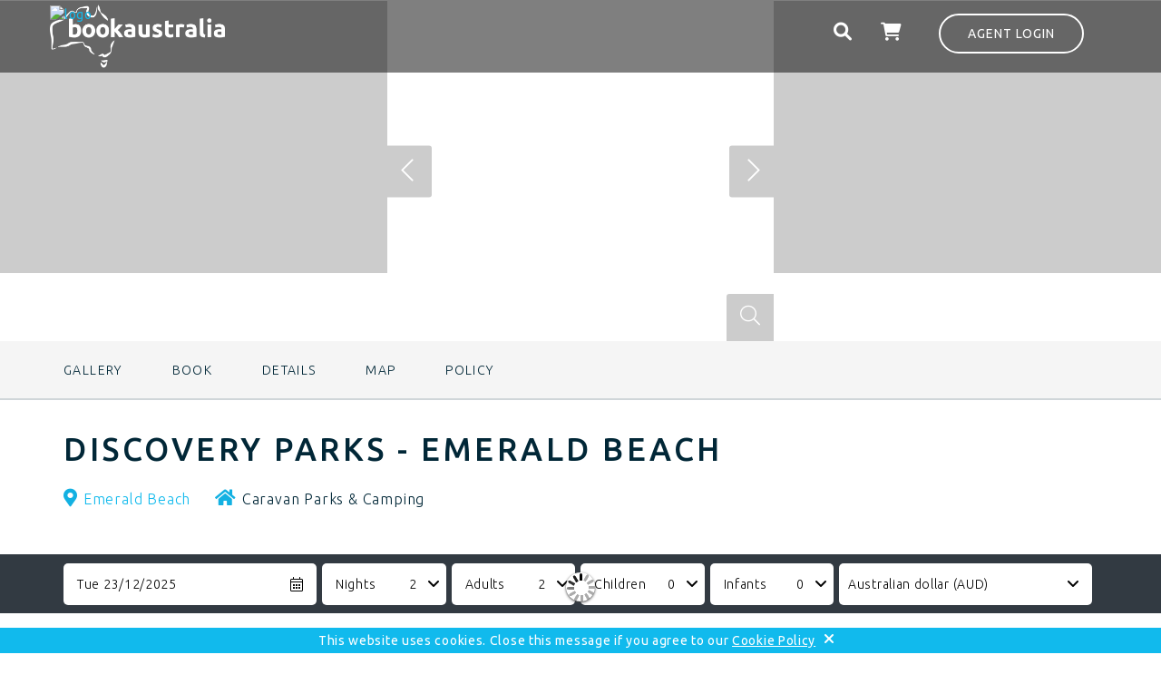

--- FILE ---
content_type: text/html; charset=utf-8
request_url: https://www.bookaustralia.com.au/discovery-parks-emerald-beach
body_size: 13364
content:
<!DOCTYPE html>
<!--[if IE 9]>         <html class="no-js ie9" xmlns="http://www.w3.org/1999/xhtml" xml:lang="en" lang="en"> <![endif]-->
<!--[if IE 8]>         <html class="no-js ie8" xmlns="http://www.w3.org/1999/xhtml" xml:lang="en" lang="en"> <![endif]-->
<!--[if gt IE 9]><!--> <html class="no-js" xmlns="http://www.w3.org/1999/xhtml" xml:lang="en" lang="en"> <!--<![endif]-->
<head>
    <!-- Google Tag Manager -->
    <script>(function(w,d,s,l,i){w[l]=w[l]||[];w[l].push({'gtm.start':
new Date().getTime(),event:'gtm.js'});var f=d.getElementsByTagName(s)[0],
j=d.createElement(s),dl=l!='dataLayer'?'&l='+l:'';j.async=true;j.src=
'https://www.googletagmanager.com/gtm.js?id='+i+dl;
// start custom onload event listener
j.addEventListener('load', function() {var _ge = new CustomEvent('gtm_loaded', { bubbles: true }); d.dispatchEvent(_ge);}); // custom onload event listener
// /end custom onload event listener
f.parentNode.insertBefore(j,f);
})(window,document,'script','dataLayer','GTM-T977XKT');</script>
    <!-- End Google Tag Manager -->

<!-- empty line -->


    
    
    



    
    
    



    
    
    


<meta property="og:site_name" content="Book Australia" />
<meta property="og:type" content="article" />
<meta property="og:url" content="https://www.bookaustralia.com.au" />
<meta property="og:image" content="https://www.bookaustralia.com.au/templates/bookaustralia/images/fb-sharing-image.jpg" />
<meta name="twitter:card" content="summary" />
<meta name="twitter:url" content="https://www.bookaustralia.com" />
<meta name="MobileOptimized" content="width">
<meta name="HandheldFriendly" content="true">
<meta name="viewport" content="width=device-width, initial-scale=1, minimum-scale=1.0, maximum-scale=1.0, user-scalable=no">
<meta http-equiv="cleartype" content="on">
<!-- Upgrade resource requests to https -->
<meta http-equiv="Content-Security-Policy" content="upgrade-insecure-requests">

<link rel="shortcut icon" href="/templates/bookaustralia/favicon/favicon.ico" type="image/vnd.microsoft.icon" />
<link rel="apple-touch-icon" sizes="57x57" href="/templates/bookaustralia/favicon/apple-icon-57x57.png">
<link rel="apple-touch-icon" sizes="60x60" href="/templates/bookaustralia/favicon/apple-icon-60x60.png">
<link rel="apple-touch-icon" sizes="72x72" href="/templates/bookaustralia/favicon/apple-icon-72x72.png">
<link rel="apple-touch-icon" sizes="76x76" href="/templates/bookaustralia/favicon/apple-icon-76x76.png">
<link rel="apple-touch-icon" sizes="114x114" href="/templates/bookaustralia/favicon/apple-icon-114x114.png">
<link rel="apple-touch-icon" sizes="120x120" href="/templates/bookaustralia/favicon/apple-icon-120x120.png">
<link rel="apple-touch-icon" sizes="144x144" href="/templates/bookaustralia/favicon/apple-icon-144x144.png">
<link rel="apple-touch-icon" sizes="152x152" href="/templates/bookaustralia/favicon/apple-icon-152x152.png">
<link rel="apple-touch-icon" sizes="180x180" href="/templates/bookaustralia/favicon/apple-icon-180x180.png">
<link rel="icon" type="image/png" sizes="192x192"  href="/templates/bookaustralia/favicon/android-icon-192x192.png">
<link rel="icon" type="image/png" sizes="32x32" href="/templates/bookaustralia/favicon/favicon-32x32.png">
<link rel="icon" type="image/png" sizes="96x96" href="/templates/bookaustralia/favicon/favicon-96x96.png">
<link rel="icon" type="image/png" sizes="16x16" href="/templates/bookaustralia/favicon/favicon-16x16.png">
<link rel="manifest" href="/templates/bookaustralia/favicon/manifest.json">
<meta name="msapplication-TileColor" content="#ffffff">
<meta name="msapplication-TileImage" content="/templates/bookaustralia/favicon/ms-icon-144x144.png">
<meta name="theme-color" content="#ffffff">



<base href="https://www.bookaustralia.com.au/bookings/discovery-parks-emerald-beach" />
<title>Book Australia - Discovery Parks - Emerald Beach</title>
<base href="https://www.bookaustralia.com.au/bookings/discovery-parks-emerald-beach" />
<meta http-equiv="content-type" content="text/html; charset=utf-8" />
<meta name="keywords" content="Discovery Parks - Emerald Beach,accommodation" />
<meta property="og:url" content="https://www.bookaustralia.com.au/bookings/discovery-parks-emerald-beach" />
<meta property="og:type" content="website" />
<meta property="og:title" content="Discovery Parks - Emerald Beach" />
<meta property="og:description" content="Beachfront indulgence. Enjoy the lush green surrounds of the beautiful Emerald Beach Holiday Park, right on the beach. Swim, surf, and snorkel [...]" />
<meta property="og:image" content="https://images.bookeasy.com.au/website/thumbs/800_600_crop/bookaus/561521-primary-165be642-1638-4088-a854-6e77e62ae8b2.jpg" />
<meta name="description" content="Beachfront indulgence. Enjoy the lush green surrounds of the beautiful Emerald Beach Holiday Park, right on the beach. Swim, surf, and snorkel in the ocean, or jump into a kayak to explore local river" />
<meta name="generator" content="Impart Media" />
<link href="/discovery-parks-emerald-beach" rel="canonical" />
<style type="text/css">
@media (min-width:768px) {
}
</style>
<link rel="stylesheet" href="/templates/bookaustralia/dist/../dist/template.bundle.prod.749fa244357a867a3f68.css" type="text/css" />
  <link rel="stylesheet" href="/layouts/impartmedia/itinerary-planner-core/layout.css" type="text/css"  />
  <link rel="stylesheet" href="/layouts/impartmedia/activitiesv2/layout.css" type="text/css"  />
  <link rel="stylesheet" href="/media/impartmedia/v3/css/im-gadgetbutton.css" type="text/css"  />

    <link href="https://fonts.googleapis.com/css?family=Ubuntu:300,400,500,700&display=swap" rel="stylesheet">


<style> :root body { --colour-request:#4abbee; --colour-instant:#87c540; --colour-unavail:#bdbdbd; } body .im-gadgetbutton { background-color:var(--colour-request); } body .im-gadgetbutton.instant-confirmation, body .instant-confirmation .im-gadgetbutton { background-color:var(--colour-instant); }  body .im-gadgetbutton.unavailable, body .min-nights .im-gadgetbutton { background:var(--colour-unavail); } </style>
<script> var site_base_url = "https://www.bookaustralia.com.au/"; </script>
</head>
<body id="contentpage" class="html not-logged-in no-sidebars page-node site com_bookeasy view-details no-layout no-task itemid-176" ><!-- Google Tag Manager (noscript) -->
<noscript><iframe src="https://www.googletagmanager.com/ns.html?id=GTM-T977XKT" height="0" width="0" style="display:none;visibility:hidden"></iframe></noscript>
<!-- End Google Tag Manager (noscript) -->
<!-- cart bar ... DO NOT DELETE ... this bar only appears once an operator's room/tour has been added to cart -->
<div id="cart-bar">
<div class="cart-bar-fixed">
<div class="container">
<div class="row">
<div class="col-xs-12 col-sm-6">
<!-- BE gadgets cart -->
<div id="cart-bar-button"></div>
</div>
<div class="col-xs-12 col-sm-6 align-right-sm">
<!-- IM trip planner cart -->
</div>
</div>
</div>
</div>
<div class="cart-bar-spacer"></div>
</div>




<header>
    <div class="container-fluid ">
        <div class="row">
            <div class="col-xs-12">
                <div class="container">
                    <div class="row">
                        <!-- Header Logo -->
                        <div class="header-logo col-xs-5 col-sm-4 col-md-6">
                            <a href="/"><img src="https://images.impartmedia.com/bookaustralia.com.au/blank.png" alt="logo" /></a>
                        </div>
                        <div class="header-right col-xs-7 col-sm-8 col-md-6">
                            <!-- Auth Gadget Button -->
                            <div class="header-login">
                                <div id="auth-button" class="unknown"><a href="javascript:void(0);">Agent Login</a></div>
                            </div>
                            <!-- Wishlist / Trip planner -->
                            <div class="header-trip-planner">
                                <div class="header-trip-planner-inner">
                                    <span class="header-trip__item-number"></span>
                                    <span class="header-trip-icon"></span>
                                </div>
                            </div>
                            <!-- Cart -->
                            <div class="header-cart">
                                <i class="fa fa-shopping-cart"></i>
                                <span class="header-cart__item-number"></span>
                                <span class="header-cart__total-price"></span>
                            </div>
                            <!-- Ultrasearch -->
                            <div id="header-search" class="header-search">
                                <div id="search">
                                    
<div class="search-button-icon">
    <i class="fa fa-search">
        <input type="button" value="" id="mod-search-button" />
    </i>
</div>
<div class="search-form">
<form action="/bookings"  method="post" onsubmit="document.location=window.location.href; return false;" >
        <div class="search-word">
            <div class="container">
                <div class="row">
                    <div class="col-xs-12">
                        <!--<i class="fa fa-search search-icon"></i>-->
                        <i class="fas fa-times close-icon"></i>
                        <input name="searchword" id="mod-search-searchword" class="inputbox search-query" type="text" placeholder="Search this Site" onkeyup="ultraSearch(this)" autocomplete="off" />
                    </div>
                </div>
            </div>
        </div>
        <input type="hidden" name="task" value="search" />
        <input type="hidden" name="option" value="com_search" />
        <input type="hidden" name="Itemid" value="176" />
        <div class="clear"></div>
    </form>
</div>
                                    <div class="clear"></div>
                                </div>
                            </div>
                            <!-- Auth Gadget Button -->
                            <div class="header-book">
                                <div class="book-button"><a href="/bookings">Book</a></div>
                            </div>
                            <!-- Auth Gadget Popup -->
                            <div class="auth-gadget">
                                <div class="auth"><div id="authGadget"></div></div>
                            </div>

                        </div>
                    </div>
                </div>
            </div>
        </div>
    </div>
</header>

<!-- Breadcrumbs -->
<div class="container">
    <div class="row">
        <div class="col-xs-12">
            <div class="header-breadcrumbs">
                
<ul itemscope itemtype="https://schema.org/BreadcrumbList" class="breadcrumb">
<li class="active">
<span class="divider icon-location"></span>
</li>
<li itemprop="itemListElement" itemscope itemtype="https://schema.org/ListItem">
<a itemprop="item" href="/" class="pathway"><span itemprop="name">Home</span></a>
<span class="divider">
&gt;</span>
<meta itemprop="position" content="1">
</li>
<li itemprop="itemListElement" itemscope itemtype="https://schema.org/ListItem">
<a itemprop="item" href="/bookings" class="pathway"><span itemprop="name">Bookings</span></a>
<span class="divider">
&gt;</span>
<meta itemprop="position" content="2">
</li>
<li itemprop="itemListElement" itemscope itemtype="https://schema.org/ListItem" class="active">
<span itemprop="name">
Discovery Parks - Emerald Beach</span>
<meta itemprop="position" content="3">
</li>
</ul>
            </div>
        </div>
    </div>
</div>
 


 
 
 
 

        
        
        <main>
            <div class="content-area">
                
<!-- atdwPixel not enabled -->
<script type="text/javascript">
function switchDetailsPageTab($obj, $tabName) {
jQuery('.details-tab-'+$tabName).slideToggle('fast');
if (jQuery($obj).parent().hasClass('details-tab-collapsible-active')) {
jQuery($obj).parent().removeClass('details-tab-collapsible-active');
} else {
jQuery($obj).parent().addClass('details-tab-collapsible-active');
}
initialise(); // re-initialise() the google map, so that it redraws correctly after switching tabs
return false;
}
</script>

<a name="gallery" class="jump-to-anchor jump-to-anchor-gallery"></a>
<!-- DETAILS GADGET -->
<div id="details-gadget" class="fullwidth accom ">
<div class="operator-details-top">
<div class="gallery-background">
<div class="wrapper-operator-gallery">
    <!-- IMAGE GALLERY -->
    <div id="gallery-lightbox"></div>
    <div id="gallery-container">
        <div class="imagegallery__v3-overlay">
            <div class="overlay_left"></div>
            <div class="overlay_middle"></div>
            <div class="overlay_right"></div>
        </div>
        <div class="imagegallery__v3" data-cycle-timeout="0" data-show-thumbnails-arrows="true" data-show-lightboxes="true">
<div data-src="https://images.bookeasy.com.au/website/thumbs/800_600_crop/bookaus/561521-primary-165be642-1638-4088-a854-6e77e62ae8b2.jpg" data-alt=""></div><div data-src="https://images.bookeasy.com.au/website/thumbs/800_600_crop/bookaus/561521-std-16bf4f39-236f-4d2c-b2d6-c1a8afcc55ad.jpg" data-alt=""></div><div data-src="https://images.bookeasy.com.au/website/thumbs/800_600_crop/bookaus/561521-std-6bad49e9-8c44-498c-b636-e784da2fff1c.jpg" data-alt=""></div><div data-src="https://images.bookeasy.com.au/website/thumbs/800_600_crop/bookaus/561521-std-6bfe5f4b-952a-4acc-8739-44924a958da0.jpg" data-alt=""></div><div data-src="https://images.bookeasy.com.au/website/thumbs/800_600_crop/bookaus/561521-std-e45f0aa9-696f-4059-9f8e-da85d69c3c87.jpg" data-alt=""></div><div data-src="https://images.bookeasy.com.au/website/thumbs/800_600_crop/bookaus/561521-std-f86624f8-1b56-4751-9715-7597e2247984.jpg" data-alt=""></div><div data-src="https://images.bookeasy.com.au/website/thumbs/800_600_crop/bookaus/561521-std-49351951-aaed-48e7-8873-60d2ce70086c.jpg" data-alt=""></div><div data-src="https://images.bookeasy.com.au/website/thumbs/800_600_crop/bookaus/561521-std-1295473b-908e-42e4-9dcb-5226867cec5a.jpg" data-alt=""></div><div data-src="https://images.bookeasy.com.au/website/thumbs/800_600_crop/bookaus/561521-std-7a883bd0-4b8c-401b-9593-de2c2fc07974.jpg" data-alt=""></div><div data-src="https://images.bookeasy.com.au/website/thumbs/800_600_crop/bookaus/561521-std-9b9d4588-8d1b-47df-9cea-7a931883e1d5.jpg" data-alt=""></div>        </div>
    </div>
 <div class="operator-light-gallery-images" style="display:none;"><div data-src="https://images.bookeasy.com.au/website/thumbs/800_600_crop/bookaus/561521-primary-165be642-1638-4088-a854-6e77e62ae8b2.jpg" data-alt=""></div><div data-src="https://images.bookeasy.com.au/website/thumbs/800_600_crop/bookaus/561521-std-16bf4f39-236f-4d2c-b2d6-c1a8afcc55ad.jpg" data-alt=""></div><div data-src="https://images.bookeasy.com.au/website/thumbs/800_600_crop/bookaus/561521-std-6bad49e9-8c44-498c-b636-e784da2fff1c.jpg" data-alt=""></div><div data-src="https://images.bookeasy.com.au/website/thumbs/800_600_crop/bookaus/561521-std-6bfe5f4b-952a-4acc-8739-44924a958da0.jpg" data-alt=""></div><div data-src="https://images.bookeasy.com.au/website/thumbs/800_600_crop/bookaus/561521-std-e45f0aa9-696f-4059-9f8e-da85d69c3c87.jpg" data-alt=""></div><div data-src="https://images.bookeasy.com.au/website/thumbs/800_600_crop/bookaus/561521-std-f86624f8-1b56-4751-9715-7597e2247984.jpg" data-alt=""></div><div data-src="https://images.bookeasy.com.au/website/thumbs/800_600_crop/bookaus/561521-std-49351951-aaed-48e7-8873-60d2ce70086c.jpg" data-alt=""></div><div data-src="https://images.bookeasy.com.au/website/thumbs/800_600_crop/bookaus/561521-std-1295473b-908e-42e4-9dcb-5226867cec5a.jpg" data-alt=""></div><div data-src="https://images.bookeasy.com.au/website/thumbs/800_600_crop/bookaus/561521-std-7a883bd0-4b8c-401b-9593-de2c2fc07974.jpg" data-alt=""></div><div data-src="https://images.bookeasy.com.au/website/thumbs/800_600_crop/bookaus/561521-std-9b9d4588-8d1b-47df-9cea-7a931883e1d5.jpg" data-alt=""></div></div>
</div>
</div>
</div>
<!-- Navigation Sidebar -->
    <div class="navigation-sidebar-outer-wrapper">
        <div class="navigation-sidebar-inner-wrapper sticky">
            <div class="container">
                <div class="navigation-sidebar">
                    <ul>
                                                <li class="navigation-sidebar-gallery"><a href="#gallery" class="sidebar-nav-button">Gallery</a></li>
                        
                                                <li class="navigation-sidebar-book"><a href="#book" class="sidebar-nav-button">Book</a></li>
                        
                        
                                                <li class="navigation-sidebar-about"><a href="#about" class="sidebar-nav-button">Details</a></li>
                        
                        <li class="navigation-sidebar-map"><a href="#map" class="sidebar-nav-button">Map</a></li>
                        
                                                <li class="navigation-sidebar-policy"><a href="#policy" class="sidebar-nav-button">Policy</a></li>
                        
                    </ul>
                </div>
            </div>
        </div>
    </div>
<div class="operator-heading">
<div class="container">
<div class="row">
<div class="operator-title-wrapper col-xs-12 col-md-9">
                    <div class="visible-xs"><span class="operator-location"><a href="/bookings/results?state=NSW&amp;region=&amp;location=Emerald+Beach">Emerald Beach</a></span></div>

<h1 id="page-title" class="operator-title">Discovery Parks - Emerald Beach</h1>



<div id="page-subtitle" class=" hidden-xs">
                        <span class="operator-location"><a href="/bookings/results?state=NSW&amp;region=&amp;location=Emerald+Beach">Emerald Beach</a></span>
<span class="operator-type is-accom operator-type-caravan parks & camping">Caravan Parks & Camping</span>

                        
</div>
</div>
<div class="operator-heading-buttons col-xs-12 col-md-3">
<div class="trip-planner-add">

<!-- BUTTONS -->
<div class="buttons">
<ul>
</ul>
<div class="clear"></div>
</div>
</div>
<!-- Tour Button
-->
</div>

</div>
</div>
</div>
<div class="clear"></div>
<div id="details-tabrow">
<div class="details-tab-button details-tab-button-1 details-tab-button-active"><a href="#" onclick="return switchDetailsPageTab(this, 'booking')">Book a Room</a></div>
<div class="details-tab-button details-tab-button-afteractive "><a href="#" onclick="return switchDetailsPageTab(this, 'overview')">Overview</a></div><div class="details-tab-button "><a href="#" onclick="return switchDetailsPageTab(this, 'location')">Location &amp; Directions</a></div>
<div class="clear"></div>
</div>
<!-- TABS -->
<div id="details-tabs">

<a name="book" class="jump-to-anchor"></a>
<!-- BOOKING TAB -->
<div class="details-tab-booking">

<!-- ======================================================================
== ITEM GADGET
====================================================================== -->
<div id="itemGadget" class=" accom "></div>
<!-- /ITEM GADGET -->
<!--<h2>Your cart</h2>-->
<div id="cart" style="display:none"></div>
            <div class="gadget-images hidden"><div data-src="//images.bookeasy.com.au/website/images/bookaus/room151452-b0ca59b7-6b99-4001-a0d2-9ae1d64a704a.jpg" data-alt="Discovery Parks - Emerald Beach" data-id="151452"></div><div data-src="//images.bookeasy.com.au/website/images/bookaus/room151452-8cc702d0-1e70-4956-bc5d-658ba8b3f266.jpg" data-alt="Discovery Parks - Emerald Beach" data-id="151452"></div><div data-src="//images.bookeasy.com.au/website/images/bookaus/room151452-634d7539-693d-41d4-ab12-5e620914b839.jpg" data-alt="Discovery Parks - Emerald Beach" data-id="151452"></div><div data-src="//images.bookeasy.com.au/website/images/bookaus/room151452-f6461887-5901-4b0d-a73f-d207b2090e4a.jpg" data-alt="Discovery Parks - Emerald Beach" data-id="151452"></div><div data-src="//images.bookeasy.com.au/website/images/bookaus/room151452-6fabfe71-8afd-450f-8245-8b9a65990165.jpg" data-alt="Discovery Parks - Emerald Beach" data-id="151452"></div><div data-src="//images.bookeasy.com.au/website/images/bookaus/room151452-f71e96e5-32e3-41af-b7ca-7c235bc15a37.jpg" data-alt="Discovery Parks - Emerald Beach" data-id="151452"></div><div data-src="//images.bookeasy.com.au/website/images/bookaus/room151452-f2bc9dd5-2d10-4791-8cd0-a90ff74cf11a.jpg" data-alt="Discovery Parks - Emerald Beach" data-id="151452"></div><div data-src="//images.bookeasy.com.au/website/images/bookaus/room151452-383dd798-c9c9-4b5d-bc08-550428231fc8.jpg" data-alt="Discovery Parks - Emerald Beach" data-id="151452"></div><div data-src="//images.bookeasy.com.au/website/images/bookaus/room151452-8545b290-4c59-4060-a476-5854556a6f2c.jpg" data-alt="Discovery Parks - Emerald Beach" data-id="151452"></div><div data-src="//images.bookeasy.com.au/website/images/bookaus/room151452-bdbb8843-384c-44f5-8a16-ec665cedd822.jpg" data-alt="Discovery Parks - Emerald Beach" data-id="151452"></div><div data-src="//images.bookeasy.com.au/website/images/bookaus/room151452-12e244b3-82b8-434d-8315-4ff9d49b5842.jpg" data-alt="Discovery Parks - Emerald Beach" data-id="151452"></div><div data-src="//images.bookeasy.com.au/website/images/bookaus/room151453-7f116474-eeb4-4c40-adb2-5625f04b1b23.jpg" data-alt="Discovery Parks - Emerald Beach" data-id="151453"></div><div data-src="//images.bookeasy.com.au/website/images/bookaus/room151453-c65e519c-9eb6-4df2-9ff2-cb69b8374f43.jpg" data-alt="Discovery Parks - Emerald Beach" data-id="151453"></div><div data-src="//images.bookeasy.com.au/website/images/bookaus/room151453-2ef710e8-f5a8-4395-a32b-9edb4c714fcb.jpg" data-alt="Discovery Parks - Emerald Beach" data-id="151453"></div><div data-src="//images.bookeasy.com.au/website/images/bookaus/room151453-e679fd54-84e9-4c2f-ac62-e8ca51c75265.jpg" data-alt="Discovery Parks - Emerald Beach" data-id="151453"></div><div data-src="//images.bookeasy.com.au/website/images/bookaus/room151453-12c491c3-6463-438f-975d-d9479e77c7f9.jpg" data-alt="Discovery Parks - Emerald Beach" data-id="151453"></div><div data-src="//images.bookeasy.com.au/website/images/bookaus/room151453-17f5f69d-f2cf-4b4d-b8e7-f60fe03ff182.jpg" data-alt="Discovery Parks - Emerald Beach" data-id="151453"></div><div data-src="//images.bookeasy.com.au/website/images/bookaus/room151454-2ea83409-1f71-4fb8-b5ba-d8250179b5ff.jpg" data-alt="Discovery Parks - Emerald Beach" data-id="151454"></div><div data-src="//images.bookeasy.com.au/website/images/bookaus/room151454-7ed11126-9b34-469a-b0ac-6c38f178c3ad.jpg" data-alt="Discovery Parks - Emerald Beach" data-id="151454"></div><div data-src="//images.bookeasy.com.au/website/images/bookaus/room151454-069b9571-e090-4a77-a59b-29fc2984e85e.jpg" data-alt="Discovery Parks - Emerald Beach" data-id="151454"></div><div data-src="//images.bookeasy.com.au/website/images/bookaus/room151454-e4e28619-0e07-4026-ada2-2b84ec04d327.jpg" data-alt="Discovery Parks - Emerald Beach" data-id="151454"></div><div data-src="//images.bookeasy.com.au/website/images/bookaus/room151454-3e94e566-68c3-4757-a049-49bcbf5fa394.jpg" data-alt="Discovery Parks - Emerald Beach" data-id="151454"></div><div data-src="//images.bookeasy.com.au/website/images/bookaus/room151454-7814e454-ff48-4ab0-9c40-cbb35c735eda.jpg" data-alt="Discovery Parks - Emerald Beach" data-id="151454"></div><div data-src="//images.bookeasy.com.au/website/images/bookaus/room151454-e0b3aab5-864b-4c49-9700-d4db3665e792.jpg" data-alt="Discovery Parks - Emerald Beach" data-id="151454"></div><div data-src="//images.bookeasy.com.au/website/images/bookaus/room151454-07dc47e0-1574-4299-b3a1-afc6e5291797.jpg" data-alt="Discovery Parks - Emerald Beach" data-id="151454"></div><div data-src="//images.bookeasy.com.au/website/images/bookaus/room151455-460030a6-1623-4dec-954b-f19351dc7c79.jpg" data-alt="Discovery Parks - Emerald Beach" data-id="151455"></div><div data-src="//images.bookeasy.com.au/website/images/bookaus/room151455-d8983e3d-e973-48e8-ab48-baa43fbbaba0.jpg" data-alt="Discovery Parks - Emerald Beach" data-id="151455"></div><div data-src="//images.bookeasy.com.au/website/images/bookaus/room151455-f5c915e6-08cc-4e76-8a4d-a43cc12d7223.jpg" data-alt="Discovery Parks - Emerald Beach" data-id="151455"></div><div data-src="//images.bookeasy.com.au/website/images/bookaus/room151455-9dea7958-1d1c-40b7-8aa5-9ac50d76d81d.jpg" data-alt="Discovery Parks - Emerald Beach" data-id="151455"></div><div data-src="//images.bookeasy.com.au/website/images/bookaus/room151455-14c7d4f9-c687-4ff2-8cc8-28e551e0ff29.jpg" data-alt="Discovery Parks - Emerald Beach" data-id="151455"></div><div data-src="//images.bookeasy.com.au/website/images/bookaus/room151455-3629d179-0aeb-4393-8bac-37653cffd40c.jpg" data-alt="Discovery Parks - Emerald Beach" data-id="151455"></div><div data-src="//images.bookeasy.com.au/website/images/bookaus/room151455-1632c03e-c976-4b0c-8e60-3094247a7dd7.jpg" data-alt="Discovery Parks - Emerald Beach" data-id="151455"></div><div data-src="//images.bookeasy.com.au/website/images/bookaus/room151455-29469f85-dccb-454e-9794-509a11a7dcd1.jpg" data-alt="Discovery Parks - Emerald Beach" data-id="151455"></div><div data-src="//images.bookeasy.com.au/website/images/bookaus/room151455-83428c9d-6b98-4a48-a635-ad4f9e40e59a.jpg" data-alt="Discovery Parks - Emerald Beach" data-id="151455"></div><div data-src="//images.bookeasy.com.au/website/images/bookaus/room151455-979ae75d-595b-4a75-9675-2e33fde7437f.jpg" data-alt="Discovery Parks - Emerald Beach" data-id="151455"></div><div data-src="//images.bookeasy.com.au/website/images/bookaus/room151455-82d5e839-7cbe-4d1b-9320-30b2ef067d8d.jpg" data-alt="Discovery Parks - Emerald Beach" data-id="151455"></div><div data-src="//images.bookeasy.com.au/website/images/bookaus/room151456-2d7ae134-06d7-44eb-b08d-49041ad2ffcb.jpg" data-alt="Discovery Parks - Emerald Beach" data-id="151456"></div><div data-src="//images.bookeasy.com.au/website/images/bookaus/room151456-a03af98e-0c95-4414-be9e-df123bc3e5ca.jpg" data-alt="Discovery Parks - Emerald Beach" data-id="151456"></div><div data-src="//images.bookeasy.com.au/website/images/bookaus/room151456-daf9c9fc-0dc5-4550-a520-7325b9f4880b.jpg" data-alt="Discovery Parks - Emerald Beach" data-id="151456"></div><div data-src="//images.bookeasy.com.au/website/images/bookaus/room151456-e8d747b9-5999-412a-b9d6-97c92609a523.jpg" data-alt="Discovery Parks - Emerald Beach" data-id="151456"></div><div data-src="//images.bookeasy.com.au/website/images/bookaus/room151456-56b43228-19fd-42a3-92eb-e90d136f03d0.jpg" data-alt="Discovery Parks - Emerald Beach" data-id="151456"></div><div data-src="//images.bookeasy.com.au/website/images/bookaus/room151457-6b05dcdb-77bb-4129-9f3b-f0ab86e282bb.jpg" data-alt="Discovery Parks - Emerald Beach" data-id="151457"></div><div data-src="//images.bookeasy.com.au/website/images/bookaus/room151457-f9d8ef43-2874-48ef-9e91-6aa20552e00b.jpg" data-alt="Discovery Parks - Emerald Beach" data-id="151457"></div><div data-src="//images.bookeasy.com.au/website/images/bookaus/room151457-68cfbb5b-e1d8-43b8-b4fe-9ed0dd336f5d.jpg" data-alt="Discovery Parks - Emerald Beach" data-id="151457"></div><div data-src="//images.bookeasy.com.au/website/images/bookaus/room151457-e0935548-d09c-41d8-9fdd-9c66f77af18c.jpg" data-alt="Discovery Parks - Emerald Beach" data-id="151457"></div><div data-src="//images.bookeasy.com.au/website/images/bookaus/room151457-79259127-9b4f-409e-9cb3-85d9890b29a0.jpg" data-alt="Discovery Parks - Emerald Beach" data-id="151457"></div><div data-src="//images.bookeasy.com.au/website/images/bookaus/room151458-f42a8677-41b7-4f57-9520-849f7b714161.jpg" data-alt="Discovery Parks - Emerald Beach" data-id="151458"></div><div data-src="//images.bookeasy.com.au/website/images/bookaus/room151458-f4d371bd-24f7-44b7-8c7d-845e0d2c727b.jpg" data-alt="Discovery Parks - Emerald Beach" data-id="151458"></div><div data-src="//images.bookeasy.com.au/website/images/bookaus/room151458-750d11cd-93b5-4157-ac97-262cfadf32cf.jpg" data-alt="Discovery Parks - Emerald Beach" data-id="151458"></div><div data-src="//images.bookeasy.com.au/website/images/bookaus/room151458-b579d7fa-b216-45ca-8ddb-661954be982f.jpg" data-alt="Discovery Parks - Emerald Beach" data-id="151458"></div><div data-src="//images.bookeasy.com.au/website/images/bookaus/room151458-ff53f399-929a-4e6e-8bf3-18ff1631c03a.jpg" data-alt="Discovery Parks - Emerald Beach" data-id="151458"></div><div data-src="//images.bookeasy.com.au/website/images/bookaus/room151458-1a799c64-8ad5-4522-a364-56ff8d97fe13.jpg" data-alt="Discovery Parks - Emerald Beach" data-id="151458"></div><div data-src="//images.bookeasy.com.au/website/images/bookaus/room151459-a5db2eaa-9619-45ce-8651-9fd128051a41.jpg" data-alt="Discovery Parks - Emerald Beach" data-id="151459"></div><div data-src="//images.bookeasy.com.au/website/images/bookaus/room151459-af02f402-303e-4cff-bc49-1a38dc7a0cf2.jpg" data-alt="Discovery Parks - Emerald Beach" data-id="151459"></div><div data-src="//images.bookeasy.com.au/website/images/bookaus/room151459-fbf9054b-3027-406b-980c-2527aeea1cec.jpg" data-alt="Discovery Parks - Emerald Beach" data-id="151459"></div><div data-src="//images.bookeasy.com.au/website/images/bookaus/room151459-666c57e7-2d89-4d56-a599-4c923b9f435e.jpg" data-alt="Discovery Parks - Emerald Beach" data-id="151459"></div><div data-src="//images.bookeasy.com.au/website/images/bookaus/room151459-7582bc36-96c8-4dc8-9c3f-8e4ba09b384e.jpg" data-alt="Discovery Parks - Emerald Beach" data-id="151459"></div><div data-src="//images.bookeasy.com.au/website/images/bookaus/room151459-aa30f7b4-2f45-4d8e-9b5c-722a797dba8f.jpg" data-alt="Discovery Parks - Emerald Beach" data-id="151459"></div><div data-src="//images.bookeasy.com.au/website/images/bookaus/room151459-77a539a0-0133-4cd6-a21e-abf3ff3ecb52.jpg" data-alt="Discovery Parks - Emerald Beach" data-id="151459"></div><div data-src="//images.bookeasy.com.au/website/images/bookaus/room151460-8ba1ffec-6a6d-4c36-ae79-e6a6dc259a9f.jpg" data-alt="Discovery Parks - Emerald Beach" data-id="151460"></div><div data-src="//images.bookeasy.com.au/website/images/bookaus/room151460-e3157565-8bc9-4be5-9902-13d437dc8a4c.jpg" data-alt="Discovery Parks - Emerald Beach" data-id="151460"></div><div data-src="//images.bookeasy.com.au/website/images/bookaus/room151460-ff28a2bf-fdbf-46c9-b174-b1baec960441.jpg" data-alt="Discovery Parks - Emerald Beach" data-id="151460"></div><div data-src="//images.bookeasy.com.au/website/images/bookaus/room151460-8a9e325e-494d-4301-a9c1-176a8efde274.jpg" data-alt="Discovery Parks - Emerald Beach" data-id="151460"></div><div data-src="//images.bookeasy.com.au/website/images/bookaus/room151460-5bed044d-c391-4171-aeb3-e5a9ce7cd8b2.jpg" data-alt="Discovery Parks - Emerald Beach" data-id="151460"></div><div data-src="//images.bookeasy.com.au/website/images/bookaus/room151460-162c79d7-6172-4905-94cd-ac1149e6ac70.jpg" data-alt="Discovery Parks - Emerald Beach" data-id="151460"></div><div data-src="//images.bookeasy.com.au/website/images/bookaus/room151463-5462f4f4-0724-4828-9ae7-b983e018e8b0.jpg" data-alt="Discovery Parks - Emerald Beach" data-id="151463"></div><div data-src="//images.bookeasy.com.au/website/images/bookaus/room151464-673a9f88-1cda-4be9-99f0-cb64b80e167e.jpg" data-alt="Discovery Parks - Emerald Beach" data-id="151464"></div><div data-src="//images.bookeasy.com.au/website/images/bookaus/room151465-591d2913-f94e-4c8e-9030-8be66291f87f.jpg" data-alt="Discovery Parks - Emerald Beach" data-id="151465"></div><div data-src="//images.bookeasy.com.au/website/images/bookaus/room151466-af78714d-7dff-45b2-9b66-7d5044adcef5.jpg" data-alt="Discovery Parks - Emerald Beach" data-id="151466"></div><div data-src="//images.bookeasy.com.au/website/images/bookaus/room151467-3c63d670-5571-4910-b866-cfde8d19ec93.jpg" data-alt="Discovery Parks - Emerald Beach" data-id="151467"></div><div data-src="//images.bookeasy.com.au/website/images/bookaus/room151468-33db8720-298e-4a3d-9e4b-e1b4a249be4f.jpg" data-alt="Discovery Parks - Emerald Beach" data-id="151468"></div><div data-src="//images.bookeasy.com.au/website/images/bookaus/room151469-a8055f7e-69a9-4da1-9ce6-d33cef9c000d.jpg" data-alt="Discovery Parks - Emerald Beach" data-id="151469"></div><div data-src="//images.bookeasy.com.au/website/images/bookaus/room151470-06997182-21fb-4fc3-bfe9-384ad3553504.jpg" data-alt="Discovery Parks - Emerald Beach" data-id="151470"></div><div data-src="//images.bookeasy.com.au/website/images/bookaus/room222407-2e0e4611-7c65-4c41-95a8-0ea084959c25.jpg" data-alt="Discovery Parks - Emerald Beach" data-id="222407"></div><div data-src="//images.bookeasy.com.au/website/images/bookaus/room222407-93ebd744-9661-47a1-b9f8-769440581ffb.jpg" data-alt="Discovery Parks - Emerald Beach" data-id="222407"></div><div data-src="//images.bookeasy.com.au/website/images/bookaus/room222407-4c7d22cb-b235-457e-8aa1-389248d5c694.jpg" data-alt="Discovery Parks - Emerald Beach" data-id="222407"></div><div data-src="//images.bookeasy.com.au/website/images/bookaus/room222407-30abef6f-368f-48b1-96a8-56035e31ae07.jpg" data-alt="Discovery Parks - Emerald Beach" data-id="222407"></div><div data-src="//images.bookeasy.com.au/website/images/bookaus/room222407-91817b58-bb67-4547-ba88-f2c04bfa82ec.jpg" data-alt="Discovery Parks - Emerald Beach" data-id="222407"></div><div data-src="//images.bookeasy.com.au/website/images/bookaus/room222407-72a4dea0-5323-4ca2-91a0-2f2a718ddff7.jpg" data-alt="Discovery Parks - Emerald Beach" data-id="222407"></div><div data-src="//images.bookeasy.com.au/website/images/bookaus/room222407-70d80bf9-4ea2-428f-bdb6-0639e594b8d5.jpg" data-alt="Discovery Parks - Emerald Beach" data-id="222407"></div><div data-src="//images.bookeasy.com.au/website/images/bookaus/room222407-4adda09a-fe89-4256-b7ed-b7451e6182aa.jpg" data-alt="Discovery Parks - Emerald Beach" data-id="222407"></div><div data-src="//images.bookeasy.com.au/website/images/bookaus/room222407-9ef31e45-0c93-49ce-9481-3d4a1aa1db23.jpg" data-alt="Discovery Parks - Emerald Beach" data-id="222407"></div><div data-src="//images.bookeasy.com.au/website/images/bookaus/room225461-13bbebaf-b1cb-4ed8-bfbc-bee798c85443.jpg" data-alt="Discovery Parks - Emerald Beach" data-id="225461"></div><div data-src="//images.bookeasy.com.au/website/images/bookaus/room225939-6948886f-48fc-45fc-8212-284585d44962.jpg" data-alt="Discovery Parks - Emerald Beach" data-id="225939"></div><div data-src="//images.bookeasy.com.au/website/images/bookaus/room225939-77527f31-c9d9-4f7e-8f45-499475902cfc.jpg" data-alt="Discovery Parks - Emerald Beach" data-id="225939"></div></div>
</div><!-- /BOOKING TAB -->


        <a name="about" class="jump-to-anchor"></a>
        <div id="operator-details">



<div class="container">
<div class="row details-tab details-tab-details details-tab-overview">
<div class=" col-xs-12  col-sm-6 col-md-6">
<h2 class="operator-section-heading">Details</h2>
<!-- TIME -->
<div class="operator-hours box">
<p class="time">
<strong>Check In:</strong> 14:00<span class="separator">|</span><strong>Check Out:</strong> 10:00<br />
<strong>Hours:</strong>
Office hours are from 9am to 5pm - 7 days a week
</p>
</div>


<div class="details-gadget-difference text-long">
<p>Beachfront indulgence. Enjoy the lush green surrounds of the beautiful Emerald Beach Holiday Park, right on the beach. Swim, surf, and snorkel in the ocean, or jump into a kayak to explore local rivers and creeks. Seaside play meets a nature lover’s paradise, with plenty of outdoor activities to keep big and little kids entertained. Head into nearby Coffs Harbour for the Big Banana Fun Park, botanic gardens and Butterfly House.</p>
</div>
<div class="details-gadget-description"><p>Our position just 1Km off the Pacific Highway at Emerald Beach, which means the park is easily accessible; and is located just minutes north of Coffs Harbour on the beautiful mid-north coast of New South Wales. Around 580km north of Sydney and 450km south of Brisbane, Emerald Beach Holiday Park is not only the ideal holiday destination, but also a perfect stop over when travelling between the two capital cities.<br />
We have exactly what you need, a wide range of accommodation is available, from budget cabins to  Star Villas, Shady powered, unpowered & ensuite sites<br />
Disabled facilities and multi purpose cabin available.</p></div>
</div>
<!-- Facilities -->
<div class=" col-xs-12  col-sm-6 col-md-5 col-md-offset-1">
<h2 class="operator-section-heading">Facilities</h2>
<div id="details-facilities">



<!-- FACILITIES -->
<div class="details-gadget-facilities facilities ">
<div class="col-xs-12 col-sm-12 col-md-6"><ul><li>Accept Credit Cards</li><li>Barbeque</li><li>Board Games</li><li>Cable/Satellite Channels</li><li>Clock Radio</li><li>Communal Facilities</li><li>Cot Available</li><li>DVD Player</li><li>Gay Friendly</li><li>Ice</li><li>Internet Access </li><li>Late Check Out</li><li>Linen Hire</li><li>Living Room</li><li>Massage</li><li>No Pets</li><li>Office Services</li><li>Phone</li><li>Quiet Location</li><li>Spa in Room</li><li>Television</li><li>Tennis Courts</li><li>Tour Desk</li></ul></div><div class="col-xs-12 col-sm-12 col-md-6"><ul><li>Air Conditioning</li><li>Bath</li><li>BYO Linen</li><li>Change Room</li><li>Clothes Dryer</li><li>Cooking Facilities</li><li>Disabled Access</li><li>Games Room</li><li>Heating</li><li>Indoor Spa</li><li>Kids Club</li><li>Laundry Facilities</li><li>Linen Provided</li><li>Lounge</li><li>Movie Hire</li><li>Non-Smoking Establishment</li><li>Payphone</li><li>Playground</li><li>Shop / Kiosk</li><li>Swimming Pool </li><li>Tennis Court</li><li>Toilet</li><li>Welcome Pack</li></ul></div><div class="clearfix"></div>
</div>
<div class="clear"></div>
</div>
</div>

</div>
<div id="overview-crop-placeholder"></div>
</div>


</div>


<!-- LOCATION TAB -->
<a name="map" class="jump-to-anchor"></a>
<div class="details-tab details-tab-location operator-section-margin-top">
<div id="details-location">
<div class="map-directions">
<div class="container">
<h2 class="operator-section-heading">Map &amp; Directions</h2>
<div class="operator-address"><p>73 Fishermans Drive, Emerald Beach NSW 2456 Australia</p></div>
<div class="directions"><h2 class="">Directions</h2><p>We are located off the Pacific Highway 18km north of Coffs Harbour and 6km south of Woolgoolga.</p></div>
</div>
</div>

<!-- MAP & DIRECTIONS -->
<div class="details-gadget-location ">

<iframe src="https://www.google.com/maps/embed/v1/place?key=AIzaSyAR9yVvLBhD9x1iT2Q1j6V7ahz7SXFxj5U&q=73+Fishermans+Drive%2C+Emerald+Beach+NSW+2456+Australia&attribution_source=Book+Australia&attribution_web_url=https%3A%2F%2Fwww.bookaustralia.com.au%2Fbookings%2Fdiscovery-parks-emerald-beach&attribution_ios_deep_link_id=comgooglemaps://?daddr=73+Fishermans+Drive%2C+Emerald+Beach+NSW+2456+Australia" width="100%" height="500" frameborder="0"></iframe>
<div class="clear"></div>

</div>

<!-- /MAP -->

<div class="clear"></div>
</div>
<!-- Contact -->
</div>
<!-- /LOCATION TAB -->
<!-- ROOMS TAB -->
<div class="room-info-hidden" style="display: none;">

<div data-src="//images.bookeasy.com.au/website/images/bookaus/room151454-2ea83409-1f71-4fb8-b5ba-d8250179b5ff.jpg" data-alt="Deluxe 2 Bedroom Cabin - Sleeps 6  (1 Queen, 1 Double, 1 Bunk)"></div>
<div data-src="//images.bookeasy.com.au/website/images/bookaus/room151453-7f116474-eeb4-4c40-adb2-5625f04b1b23.jpg" data-alt="Deluxe 2 Bedroom Cabin - Sleeps 6 (1 Queen, 2 Bunks)"></div>
<div data-src="//images.bookeasy.com.au/website/images/bookaus/room151452-b0ca59b7-6b99-4001-a0d2-9ae1d64a704a.jpg" data-alt="Deluxe 2 Bedroom Family Cabin"></div>
<div data-src="//images.bookeasy.com.au/website/images/bookaus/room151460-8ba1ffec-6a6d-4c36-ae79-e6a6dc259a9f.jpg" data-alt="Economy 1 Bedroom - Sleeps 4"></div>
<div data-src="//images.bookeasy.com.au/website/images/bookaus/room151464-673a9f88-1cda-4be9-99f0-cb64b80e167e.jpg" data-alt="Ensuite Powered Caravan Site"></div>
<div data-src="//images.bookeasy.com.au/website/images/bookaus/room225939-6948886f-48fc-45fc-8212-284585d44962.jpg" data-alt="Powered Double Slab Site"></div>
<div data-src="//images.bookeasy.com.au/website/images/bookaus/room151467-3c63d670-5571-4910-b866-cfde8d19ec93.jpg" data-alt="Powered Site"></div>
<div data-src="//images.bookeasy.com.au/website/images/bookaus/room151466-af78714d-7dff-45b2-9b66-7d5044adcef5.jpg" data-alt="Powered Slab Site"></div>
<div data-src="//images.bookeasy.com.au/website/images/bookaus/room151459-a5db2eaa-9619-45ce-8651-9fd128051a41.jpg" data-alt="Standard 1 Bedroom Cabin - Sleeps 4"></div>
<div data-src="//images.bookeasy.com.au/website/images/bookaus/room151458-f42a8677-41b7-4f57-9520-849f7b714161.jpg" data-alt="Standard 2 Bedroom Cabin - Sleeps 6"></div>
<div data-src="//images.bookeasy.com.au/website/images/bookaus/room151457-6b05dcdb-77bb-4129-9f3b-f0ab86e282bb.jpg" data-alt="Superior 2 Bedroom Cabin - Sleeps 5"></div>
<div data-src="//images.bookeasy.com.au/website/images/bookaus/room151456-2d7ae134-06d7-44eb-b08d-49041ad2ffcb.jpg" data-alt="Superior 2 Bedroom Cabin - Sleeps 6"></div>
<div data-src="//images.bookeasy.com.au/website/images/bookaus/room151455-460030a6-1623-4dec-954b-f19351dc7c79.jpg" data-alt="Superior 2 Bedroom Duplex Cabin - Sleeps 6"></div>
<div data-src="//images.bookeasy.com.au/website/images/bookaus/room151470-06997182-21fb-4fc3-bfe9-384ad3553504.jpg" data-alt="Unpowered Sites"></div>
<div data-src="//images.bookeasy.com.au/website/images/bookaus/room225461-13bbebaf-b1cb-4ed8-bfbc-bee798c85443.jpg" data-alt="Ensuite Powered Site - Small up to 6m/19ft"></div>
<div data-src="//images.bookeasy.com.au/website/images/bookaus/room222407-2e0e4611-7c65-4c41-95a8-0ea084959c25.jpg" data-alt="Superior 2 Bedroom Duplex Cabin - Sleeps 4"></div>
</div>

        
<!-- CANCELLATION POLICY -->
<a name="policy" class="jump-to-anchor"></a>
            <div class="clearfix"></div>
            <div class="operator-section-margin-top">
                <div class="container">
                    <h2 class="operator-section-heading">Cancellation Policy</h2>
                </div>
                <div class="details-tab details-tab-cancellation">
                    <div class="container operator-section-margin-bottom operator-tab-content-top-padding">
                        <div class="details-gadget-cancellation"><p>Bookings cancelled 14 days or more prior to the arrival date will be refunded less one nights accommodation. <br />
<br />
Where bookings are cancelled less than 14 days prior to arrival  an amount equaling 25% of the total accommodation quoted above will be retained (or one nights accommodation whichever is greater). <br />
<br />
Bookings can be moved, however prices may change depending on the new booking period and amendment fees may apply.</p></div>
                    </div>
                    <div class="clear"></div>
                </div>
            </div>





        

        
<!-- SIMILAR PROPERTIES (JOOMLA IMPLEMENTATION) AJAX -->
<div id="similar-properties-placeholder"></div>



</div><!-- /TABS -->
<style type="text/css">
/*.details-tab { display:none; }*/
.details-tab-booking {  padding:0; }
</style>
</div>

<!-- ALERTS -->

<!-- REVIEWS -->
<!-- /DETAILS GADGET -->
            </div>
        </main>
    
<footer>
    <div class="footer-top">
        <div class="container">
            <div class="row">
                <div class="col-md-3">
                    <ul class="nav menu mod-list">
<li class="item-372"><a href="/about-us" >About Us</a></li><li class="item-373"><a href="/list-product" >List Product</a></li></ul>
                </div>
                <div class="col-md-3">
                    <ul class="nav menu mod-list">
<li class="item-374"><a href="/become-an-affiliate" >Become an affiliate</a></li><li class="item-375"><a href="/terms-conditions" >Terms &amp; Conditions</a></li></ul>
                </div>
                <div class="col-md-3">
                    <ul class="nav menu mod-list">
<li class="item-376"><a href="/privacy" >Privacy</a></li><li class="item-377"><a href="/contact" >Contact</a></li></ul>
                </div>
                <div class="col-xs-10 col-xs-offset-1 col-sm-4 col-sm-offset-4 col-md-3 col-md-offset-0 footer-logo">
                    
<div class="custom"  >
<p><img src="https://images.impartmedia.com/bookaustralia.com.au/logo-x2.png" alt="Book Australia" /></p></div>
                </div>
                <div class="col-xs-10 col-xs-offset-1 col-sm-12 col-sm-offset-0 col-md-12">
                    
                    <div class="footer-social">
                        
                    </div>
                </div>
            </div>
        </div>
    </div>
    <div class="footer-bottom">
        <div class="container-fluid">
            <div class="row">
                <div class="col-md-12">
                    <div class="footer-copyright">
                        

<div class="custom"  >
<p>© 2019 Book Australia &nbsp; | &nbsp; Powered by <a href="https://www.bookeasy.com">Bookeasy</a> &nbsp; | &nbsp; Developed by <a href="https://www.impartmedia.com">Impart Media</a></p></div>

                    </div>
                </div>
            </div>
        </div>
    </div>
</footer>






	<script type="text/javascript" src="https://www.bookaustralia.com.au/cache/template/gadgets-url-overrides.js" ></script>
	<script type="text/javascript" src="https://www.bookaustralia.com.au/media/impartmedia/v3/js/gadgets-minimal-styling.js" ></script>
	<script type="text/javascript" src="https://gadgets.impartmedia.com/gadgets.jsz?key=a9d411f811275c4912ee07e6849a3536"></script>
	<script type="text/javascript" src="https://www.bookaustralia.com.au/templates/bookaustralia/dist/../dist/template.bundle.prod.5696dc13d000cbea2896.js"></script>
	
	<script type="text/javascript"> var $jBaseUrl = "https://www.bookaustralia.com.au/"; </script>
  <script type="text/javascript" src="https://www.bookaustralia.com.au/layouts/impartmedia/itinerary-planner-core/layout.js"></script>
  <script type="text/javascript" src="https://www.bookaustralia.com.au/templates/bookaustralia/js/im-imagegallery.js"></script>
  <script type="text/javascript" src="https://challenges.cloudflare.com/turnstile/v0/api.js?render=explicit&onload=IMTurnstileValidate"></script>
	<script type="text/javascript">

				window.IMTurnstileValidate = function(formSelector, widgetSize) {
					formSelector = ((typeof(formSelector) === 'undefined') ? '' : formSelector);
					widgetSize = ((typeof(widgetSize) === 'undefined') ? 'normal' : widgetSize);
					if (typeof(turnstile) !== 'undefined') {
						turnstile.render(formSelector + ' .cf-turnstile-widget', {
							sitekey: '0x4AAAAAABw-mIo6qhUsGtNL',
							size: widgetSize,
							callback: function(token) {
								jQuery(formSelector + ' .cf-turnstile-response').val(token);
							}
						});
					}
				};
			

jQuery(document).ready(function() {
	// handle overview show/hide
	if (jQuery(".details-tab-overview").outerHeight() > 450) {
		if (jQuery(".details-gadget-facilities").size() > 0) {
			//jQuery("#overview-crop-placeholder").after("<div class=\"row\"><div class=\"col-xs-12 col-md-9\"><div id=\"overview-show-hide\" class=\"closed\">MORE INFO</div></div><div class=\"col-xs-12 col-md-3\"><div id=\"facilities-show\">MORE INFO</div></div></div>");
			jQuery("#overview-crop-placeholder").after("<div class=\"row\"><div class=\"col-xs-12 \"><div id=\"overview-show-hide\" class=\"closed\">MORE INFO</div></div></div>");
		} else {
			jQuery("#overview-crop-placeholder").after("<div class=\"row\"><div class=\"col-xs-12 col-md-12\"><div id=\"overview-show-hide\" class=\"closed\">MORE INFO</div></div></div>");
		}
		jQuery("#overview-crop-placeholder").remove();
		jQuery(".details-tab-overview").addClass("crop");
	}
	jQuery("#overview-show-hide, #facilities-show").bind("click", function(obj) {
		jQuery(".details-tab-overview").toggleClass("expanded");
		if (jQuery(".details-tab-overview").hasClass("expanded")) {
			jQuery("#overview-show-hide").html("LESS INFO");
			jQuery("#facilities-show").html("LESS INFO");
		} else {
			jQuery("#overview-show-hide").html("MORE INFO");
			jQuery("#facilities-show").html("MORE INFO");
		}
	});
	/*jQuery("#facilities-show").bind("click", function() {
		jQuery("ul.fac-extra").slideToggle("fast");
		if (jQuery("#facilities-show span").html() == "+") {
			jQuery("#facilities-show").html("LESS INFO");
		} else {
			jQuery("#facilities-show").html("MORE INFO");
		}
	});*/
	// Open the first tab
	//jQuery(".details-tab-collapsible a")[0].click();
	// Open the map tab
	//jQuery(".details-tab-collapsible a")[4].click();
	// Remove padding from bottom of map
	jQuery("main").css("padding-bottom","0");
});

	jQuery("#similar-properties-placeholder").load("/discovery-parks-emerald-beach?layout=similarproperties&tmpl=ajaxrequest", function(response,status,xhr) {
		jQuery(".similar-slideshow").cycle();
	});

		$w(function() {
		
		
		
			BE.gadget.cart("#cart-bar-button", {
				vcID:"272",
				bookingURL:"https://www.bookaustralia.com.au/bookings/book",
				autoCollapse:true,
				showPromoCode:true
			});
		});
	jQuery(function($){ initTooltips(); $("body").on("subform-row-add", initTooltips); function initTooltips (event, container) { container = container || document;$(container).find(".hasTooltip").tooltip({"html": true,"container": "body"});} });
	</script>
	<script type="text/javascript">

	
	var debug = 0;
	
	window.getCampaignID = function() { var splits = window.location.hash.split("/"); if (splits != null && splits.length == 4) { return parseInt(splits[3]); } else { return 0; } };
	

	
	var currentCookieObject = $w.json.parse($w.cookie(BE.util.cookieName()));
	var viewMapDefault = ((window.matchMedia("(min-width: 768px)").matches) ? true : true);  // viewMap is the opposite of what we would expect (false makes it appear, true makes it disappear)
	var userStateChangeRequired = false;
	
	if ( currentCookieObject == null || (0) || (0) ) {
		currentCookieObject = { product:"accom",period:2, adults:2, children:0, infants:0,date:"Tue 23/12/2025", viewMap:viewMapDefault, currencyId:"AUD"}
		userStateChangeRequired = true;
	} else if ( ( currentCookieObject != null ) && ( currentCookieObject.product != "accom"  ||  0) ) {
		currentCookieObject = { product:"accom",period:2, adults:2,  children:0,  infants:0,date:currentCookieObject.date, viewMap:viewMapDefault, currencyId:currentCookieObject.currencyId}
		userStateChangeRequired = true;
	} else if ( ( currentCookieObject != null ) && ( currentCookieObject.adults === 0 ) ) {
		currentCookieObject = { product:currentCookieObject.product, period:currentCookieObject.period, adults:1, children:currentCookieObject.children, infants:currentCookieObject.infants, date:currentCookieObject.date, viewMap:viewMapDefault, currencyId:currentCookieObject.currencyId}
		userStateChangeRequired = true;
	} else {
		currentCookieObject.viewMap = viewMapDefault;
	}
	
	
	if (currentCookieObject.date.indexOf(" ") > 0) {
		currentCookieObject.date = moment(currentCookieObject.date, "DD-MM-YYYY").format("ddd DD/MM/YYYY");
	} else {
		currentCookieObject.date = moment(currentCookieObject.date, "YYYY-MM-DD").format("ddd DD/MM/YYYY");
	}
	
	if ( (currentCookieObject.date == "Invalid date") || moment(currentCookieObject.date, "DD-MM-YYYY").isBefore(new Date()) ) {
		currentCookieObject.date = moment().format("ddd DD/MM/YYYY");
	}
	
	$w.cookie(BE.util.cookieName(), $w.json.stringify(currentCookieObject));
	
	if (userStateChangeRequired) {
		BE.gadget.search.setUserState(currentCookieObject);
	}
	


	

	// site specific item gadget overrides before the gadget declaration



	$w(function() {

		BE.gadget.region.text.requestNow="Request to Book";
		BE.gadget.region.text.bookNow="Instant Book";
		BE.gadget.details.text.changeDates="Change Dates";
		BE.gadget.details.text.restrictedText="Change guests";
		
		
		
		
		
		
		
		
		
		
		
		
		
		
		
		var gadgetOptions = {
			vcID:272
		,type:"accom"
		,productID:26846
		,period:2
		,adults:2
		,showAllEvents:true
		,showAllAccom: true
		,showAllTours: true
		,showCurrencySelector: true
		,restrictedButtonText: "Change guests"
		,collapseToursMode: true
		,descriptionHover: true
		,showHoverInline:true
		,showFutureEvents:true
		,showFutureEventsPeriod:365
		,googleMapsKey:"AIzaSyAR9yVvLBhD9x1iT2Q1j6V7ahz7SXFxj5U"
		};
		if (getCampaignID() > 0) gadgetOptions.campaignID = parseInt(getCampaignID());
		BE.gadget.details("#itemGadget", gadgetOptions);
		
	});

	

	// site specific item gadget overrides after the gadget declaration





	setTimeout(function(){
		// insert clearing div into the gadget embed search
		jQuery("#itemGadget .embedded-search .search-gadget").append("<div class=\"clear\"></div>");
		jQuery("#itemGadget .embedded-search").append("<div class=\"clear\"></div>");
	},800);


	</script>
<style> .wdDatePicker_calendar td.unavailable i { text-decoration:line-through; opacity:0.7; } </style>

<script>
// this is important for iPhone devices, on region gadget page, do not remove it!
$w(function() {
jQuery("link[href=\'" + BE.urls.touch.mobile_480() + "\']").remove();
});
</script>

<style>
.content-button { 
    background-color: #87c540;
    padding: 15px;
    border-radius: 25px;
    color: #fff;
    text-transform: uppercase; 
}
</style>
<style>
.gadgetmodal-content { color:#000; }
</style><script>
$w(function() {
    BE.gadget.auth("#authGadget", { 
    providers: [ 'Agent' ],
    autoExtend: true,
    autoExtendRatio: 0.2    });
});
</script>
<link type="text/css" rel="stylesheet" href="/plugins/system/Cookies_Pro/Cookies_Pro/Cookies_Pro.css" />
<div class="coockie_banner" style="z-index:10000;left: 0px; text-align: center; position: fixed;bottom: 0px; background:#000; color:#FFF; width:100% !important; padding-top:4px; padding-bottom:4px;"><p style="padding:4px;">This website uses cookies. Close this message if you agree to our <button class="butonDefecto">x</button> <a href="/cookie-policy" target="_blank">Cookie Policy</a></p><input type="hidden" class="agreeCookies" value="true" /><input type="hidden" class="agreeAnalitycs" value="true" /></div><script type="text/javascript" src="https://www.bookaustralia.com.au/plugins/system/Cookies_Pro/Cookies_Pro/jquery.cookie.js"></script>
<script type="text/javascript" src="https://www.bookaustralia.com.au/plugins/system/Cookies_Pro/Cookies_Pro/Cookies_Pro.js"></script>


<script type="text/javascript" src="https://www.bookaustralia.com.au/plugins/system/im_bookeasy_bookingtracking/im_bookeasy_bookingtracking.js?version=1.3"></script>
<script>

window.BE_gtm = {"debug":0,"testMode":0,"defaultCurrency":"AUD","await_variable":"gtm"};

$w.event.subscribe("GTM.AddToCart", function(response) {
be_gtm_debug(3, "run dataLayer add_to_cart");
window.dataLayer = window.dataLayer || [];
window.dataLayer.push({ ecommerce: null }); // clear any previous ecommerce object
window.dataLayer.push({"event":"add_to_cart", "ecommerce": response.dataLayerParam});
be_gtm_debug("DONE", "completed");
});
</script>

<script>
window.IMItineraryConfig = {"url_html":"\/api\/itineraryplanner\/html","url_json":"\/api\/itineraryplanner\/json","selector":".header-itinerary-planner"};
</script>

<script>
window.IMPreventDefault = function() {if (typeof(jQuery) === "undefined") { return false; }jQuery("[data-im-onclick]").each(function() {var onclick = jQuery(this).attr("data-im-onclick");jQuery(this).click(function(event) {event.preventDefault();eval(onclick);});jQuery(this).removeAttr("data-im-onclick");});};setInterval(function() {IMPreventDefault();}, 600);
</script>
</body>
</html>


--- FILE ---
content_type: text/html; charset=utf-8
request_url: https://www.bookaustralia.com.au/discovery-parks-emerald-beach?layout=similarproperties&tmpl=ajaxrequest
body_size: 982
content:
<!-- SIMILAR PROPERTIES (JOOMLA IMPLEMENTATION) -->
    <!-- SIMILAR PROPERTIES JOOMLA -->
    <div class="operator-similar-properties operator-section-margin-top">
        <a name="similarproperties" class="jump-to-anchor"></a>
        <div class="container">
            <h2 class="operator-section-heading">You might also like ...</h2>
        </div>
        <div class="details-tab details-tab-similar">
            <div class="container operator-section-margin-bottom operator-tab-content-top-padding ">
    
        <div id="similar-properties" class="visible-lg visible-md">
            <div class="row similar-slideshow"
                 data-cycle-fx="carousel"
                 data-cycle-carousel-visible=4
                 data-cycle-timeout="0"
                 data-cycle-slides="> div"
                 data-allow-wrap=false
            >
                                    <div class="col col-xs-12 col-sm-6  col-md-3">
                        <div class="similar-property">
                                                        <a href="/nightcap-at-hotel-victor" class="similar-image" style="background:rgba(0,0,0,0.1) url('//images.bookeasy.com.au/website/thumbs/800_600_crop/alhgroup/hotelvictor-primary-24dae6d3-a8e9-4f3d-8053-d9fe99d90963.jpg') 50% 50% no-repeat; background-size:cover">
                                <span id="similar-operator-price-43255" class="similar-operator-image" data-id="43255" data-vcid="272"></span>
                            </a>
                            <div class="similar-operator-location">Victor Harbor</div>
                            <h3><a href="/nightcap-at-hotel-victor">Nightcap at Hotel Victor</a></h3>
                            
                        </div>
                    </div>
                                    <div class="col col-xs-12 col-sm-6  col-md-3">
                        <div class="similar-property">
                                                        <a href="/observatory-self-contained-apartments" class="similar-image" style="background:rgba(0,0,0,0.1) url('//images.bookeasy.com.au/website/thumbs/800_600_crop/alluxia/500462-primary-4dc404dd-8e20-406e-b662-17dcb397e426.jpg') 50% 50% no-repeat; background-size:cover">
                                <span id="similar-operator-price-26714" class="similar-operator-image" data-id="26714" data-vcid="272"></span>
                            </a>
                            <div class="similar-operator-location">Coffs Harbour</div>
                            <h3><a href="/observatory-self-contained-apartments">Observatory Self Contained Apartments</a></h3>
                            
                        </div>
                    </div>
                                    <div class="col col-xs-12 col-sm-6  col-md-3">
                        <div class="similar-property">
                                                        <a href="/desert-palms-alice-springs" class="similar-image" style="background:rgba(0,0,0,0.1) url('//images.bookeasy.com.au/website/thumbs/800_600_crop/tourism/desertpalms-primary-cf52a1ca-ff17-4a20-abaa-ebf6e34bb10b.jpg') 50% 50% no-repeat; background-size:cover">
                                <span id="similar-operator-price-19854" class="similar-operator-image" data-id="19854" data-vcid="272"></span>
                            </a>
                            <div class="similar-operator-location">Alice Springs</div>
                            <h3><a href="/desert-palms-alice-springs">Desert Palms Alice Springs</a></h3>
                            
                        </div>
                    </div>
                                    <div class="col col-xs-12 col-sm-6  col-md-3">
                        <div class="similar-property">
                                                        <a href="/robinson-cottage-oatlands-tasmania" class="similar-image" style="background:rgba(0,0,0,0.1) url('//images.bookeasy.com.au/website/thumbs/800_600_crop/bookaus/111108a.jpg') 50% 50% no-repeat; background-size:cover">
                                <span id="similar-operator-price-65314" class="similar-operator-image" data-id="65314" data-vcid="272"></span>
                            </a>
                            <div class="similar-operator-location">Oatlands</div>
                            <h3><a href="/robinson-cottage-oatlands-tasmania">Robinson Cottage - Oatlands TASMANIA</a></h3>
                            
                        </div>
                    </div>
                            </div>
        </div>

    
        <div id="similar-properties-mobile" class="visible-sm visible-xs">
            <div class=" similar-slideshow"
                 data-cycle-fx="scrollHorz"
                 data-cycle-timeout="0"
                 data-cycle-slides="> div.similar-property"
            >
                <!-- prev/next links -->
                <div class="cycle-prev"></div>
                <div class="cycle-next"></div>
                
                        <div class="similar-property">
                                                                                    <a href="/nightcap-at-hotel-victor" class="similar-image" style="background:rgba(0,0,0,0.1) url('//images.bookeasy.com.au/website/thumbs/800_600_crop/alhgroup/hotelvictor-primary-24dae6d3-a8e9-4f3d-8053-d9fe99d90963.jpg') 50% 50% no-repeat; background-size:cover">
                                <span id="similar-operator-price-43255" class="similar-operator-image" data-id="43255" data-vcid="272"></span>
                            </a>
                            <div class="similar-operator-location">Victor Harbor</div>
                            <h3><a href="/nightcap-at-hotel-victor">Nightcap at Hotel Victor</a></h3>
                            
                        </div>
                
                        <div class="similar-property">
                                                                                    <a href="/observatory-self-contained-apartments" class="similar-image" style="background:rgba(0,0,0,0.1) url('//images.bookeasy.com.au/website/thumbs/800_600_crop/alluxia/500462-primary-4dc404dd-8e20-406e-b662-17dcb397e426.jpg') 50% 50% no-repeat; background-size:cover">
                                <span id="similar-operator-price-26714" class="similar-operator-image" data-id="26714" data-vcid="272"></span>
                            </a>
                            <div class="similar-operator-location">Coffs Harbour</div>
                            <h3><a href="/observatory-self-contained-apartments">Observatory Self Contained Apartments</a></h3>
                            
                        </div>
                
                        <div class="similar-property">
                                                                                    <a href="/desert-palms-alice-springs" class="similar-image" style="background:rgba(0,0,0,0.1) url('//images.bookeasy.com.au/website/thumbs/800_600_crop/tourism/desertpalms-primary-cf52a1ca-ff17-4a20-abaa-ebf6e34bb10b.jpg') 50% 50% no-repeat; background-size:cover">
                                <span id="similar-operator-price-19854" class="similar-operator-image" data-id="19854" data-vcid="272"></span>
                            </a>
                            <div class="similar-operator-location">Alice Springs</div>
                            <h3><a href="/desert-palms-alice-springs">Desert Palms Alice Springs</a></h3>
                            
                        </div>
                
                        <div class="similar-property">
                                                                                    <a href="/robinson-cottage-oatlands-tasmania" class="similar-image" style="background:rgba(0,0,0,0.1) url('//images.bookeasy.com.au/website/thumbs/800_600_crop/bookaus/111108a.jpg') 50% 50% no-repeat; background-size:cover">
                                <span id="similar-operator-price-65314" class="similar-operator-image" data-id="65314" data-vcid="272"></span>
                            </a>
                            <div class="similar-operator-location">Oatlands</div>
                            <h3><a href="/robinson-cottage-oatlands-tasmania">Robinson Cottage - Oatlands TASMANIA</a></h3>
                            
                        </div>
                            </div>
        </div>

            </div>
            <div class="clear"></div>
        </div>
    </div>


--- FILE ---
content_type: text/plain
request_url: https://www.google-analytics.com/j/collect?v=1&_v=j102&a=2124353296&t=pageview&_s=1&dl=https%3A%2F%2Fwww.bookaustralia.com.au%2Fdiscovery-parks-emerald-beach&ul=en-us%40posix&dt=Book%20Australia%20-%20Discovery%20Parks%20-%20Emerald%20Beach&sr=1280x720&vp=1280x720&_u=YEBAAEABAAAAACAAI~&jid=1061606415&gjid=1466600493&cid=944460730.1766426508&tid=UA-53645308-12&_gid=1316790719.1766426508&_r=1&_slc=1&gtm=45He5cb0h2n81T977XKTv813328612za200zd813328612&gcd=13l3l3l3l1l1&dma=0&tag_exp=103116026~103200004~104527907~104528500~104684208~104684211~105391253~115583767~115616985~115938465~115938468~116184927~116184929~116251938~116251940&z=95622246
body_size: -453
content:
2,cG-JNDV2X0KN0

--- FILE ---
content_type: text/javascript;charset=UTF-8
request_url: https://tourismholdings.queue-fair.net/adapterjs/queue?qfa=tourismholdings&ts=1766426510265&av=js5.2.40
body_size: 447
content:
window.queueFair.adapterResult={"action":"SafeGuard","queue":"queue","validation":"qfqid=BXDdb1M76enchQDCWnJf_FtMb&qfts=1766426510&qfa=tourismholdings&qfq=queue&qfpt=SafeGuard&qfh=dfb53bcde7d625ba3ce867bba3ed9827869973df909e14b7201b7191f48b3bb5","type":"SafeGuard","pl":30,"uid":"6949878e","cookieSeconds":799089,"when":0};window.queueFair.gotAdapter();